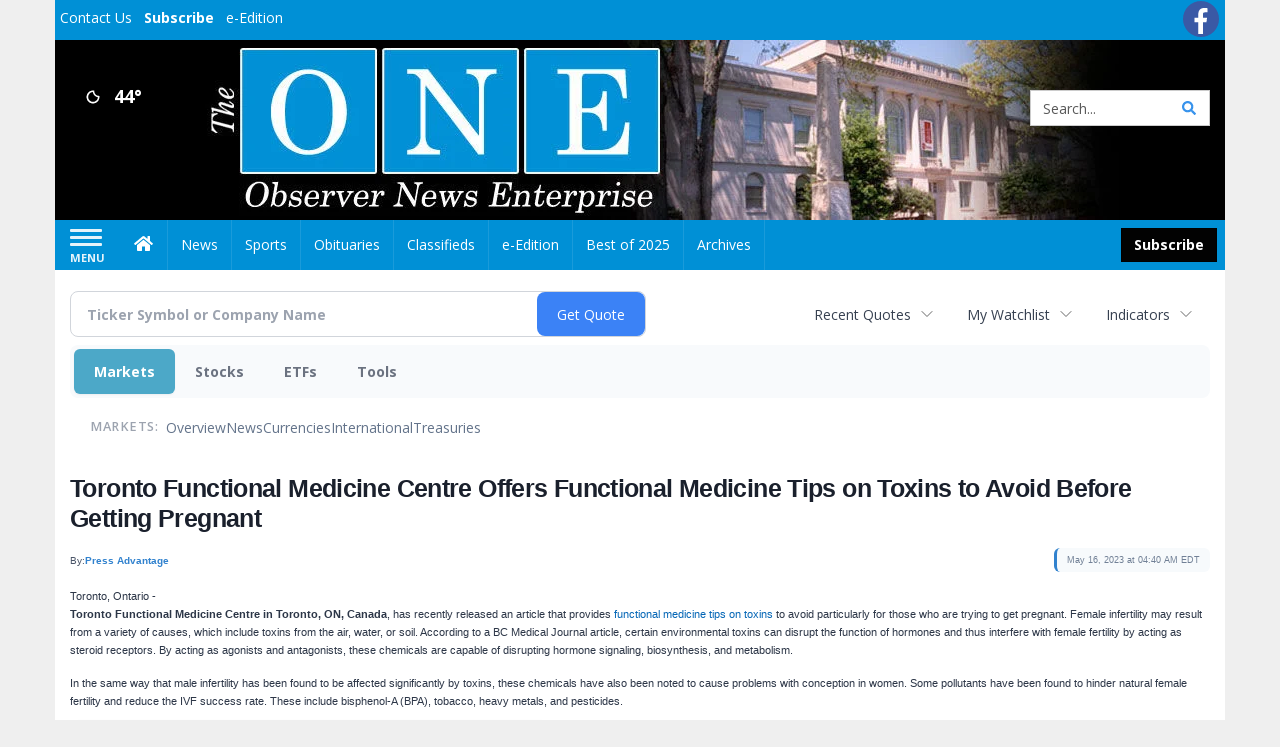

--- FILE ---
content_type: text/html; charset=utf-8
request_url: https://www.google.com/recaptcha/enterprise/anchor?ar=1&k=6LdF3BEhAAAAAEQUmLciJe0QwaHESwQFc2vwCWqh&co=aHR0cHM6Ly9idXNpbmVzcy5vYnNlcnZlcm5ld3NvbmxpbmUuY29tOjQ0Mw..&hl=en&v=9TiwnJFHeuIw_s0wSd3fiKfN&size=invisible&anchor-ms=20000&execute-ms=30000&cb=htlhh28v1o61
body_size: 48189
content:
<!DOCTYPE HTML><html dir="ltr" lang="en"><head><meta http-equiv="Content-Type" content="text/html; charset=UTF-8">
<meta http-equiv="X-UA-Compatible" content="IE=edge">
<title>reCAPTCHA</title>
<style type="text/css">
/* cyrillic-ext */
@font-face {
  font-family: 'Roboto';
  font-style: normal;
  font-weight: 400;
  font-stretch: 100%;
  src: url(//fonts.gstatic.com/s/roboto/v48/KFO7CnqEu92Fr1ME7kSn66aGLdTylUAMa3GUBHMdazTgWw.woff2) format('woff2');
  unicode-range: U+0460-052F, U+1C80-1C8A, U+20B4, U+2DE0-2DFF, U+A640-A69F, U+FE2E-FE2F;
}
/* cyrillic */
@font-face {
  font-family: 'Roboto';
  font-style: normal;
  font-weight: 400;
  font-stretch: 100%;
  src: url(//fonts.gstatic.com/s/roboto/v48/KFO7CnqEu92Fr1ME7kSn66aGLdTylUAMa3iUBHMdazTgWw.woff2) format('woff2');
  unicode-range: U+0301, U+0400-045F, U+0490-0491, U+04B0-04B1, U+2116;
}
/* greek-ext */
@font-face {
  font-family: 'Roboto';
  font-style: normal;
  font-weight: 400;
  font-stretch: 100%;
  src: url(//fonts.gstatic.com/s/roboto/v48/KFO7CnqEu92Fr1ME7kSn66aGLdTylUAMa3CUBHMdazTgWw.woff2) format('woff2');
  unicode-range: U+1F00-1FFF;
}
/* greek */
@font-face {
  font-family: 'Roboto';
  font-style: normal;
  font-weight: 400;
  font-stretch: 100%;
  src: url(//fonts.gstatic.com/s/roboto/v48/KFO7CnqEu92Fr1ME7kSn66aGLdTylUAMa3-UBHMdazTgWw.woff2) format('woff2');
  unicode-range: U+0370-0377, U+037A-037F, U+0384-038A, U+038C, U+038E-03A1, U+03A3-03FF;
}
/* math */
@font-face {
  font-family: 'Roboto';
  font-style: normal;
  font-weight: 400;
  font-stretch: 100%;
  src: url(//fonts.gstatic.com/s/roboto/v48/KFO7CnqEu92Fr1ME7kSn66aGLdTylUAMawCUBHMdazTgWw.woff2) format('woff2');
  unicode-range: U+0302-0303, U+0305, U+0307-0308, U+0310, U+0312, U+0315, U+031A, U+0326-0327, U+032C, U+032F-0330, U+0332-0333, U+0338, U+033A, U+0346, U+034D, U+0391-03A1, U+03A3-03A9, U+03B1-03C9, U+03D1, U+03D5-03D6, U+03F0-03F1, U+03F4-03F5, U+2016-2017, U+2034-2038, U+203C, U+2040, U+2043, U+2047, U+2050, U+2057, U+205F, U+2070-2071, U+2074-208E, U+2090-209C, U+20D0-20DC, U+20E1, U+20E5-20EF, U+2100-2112, U+2114-2115, U+2117-2121, U+2123-214F, U+2190, U+2192, U+2194-21AE, U+21B0-21E5, U+21F1-21F2, U+21F4-2211, U+2213-2214, U+2216-22FF, U+2308-230B, U+2310, U+2319, U+231C-2321, U+2336-237A, U+237C, U+2395, U+239B-23B7, U+23D0, U+23DC-23E1, U+2474-2475, U+25AF, U+25B3, U+25B7, U+25BD, U+25C1, U+25CA, U+25CC, U+25FB, U+266D-266F, U+27C0-27FF, U+2900-2AFF, U+2B0E-2B11, U+2B30-2B4C, U+2BFE, U+3030, U+FF5B, U+FF5D, U+1D400-1D7FF, U+1EE00-1EEFF;
}
/* symbols */
@font-face {
  font-family: 'Roboto';
  font-style: normal;
  font-weight: 400;
  font-stretch: 100%;
  src: url(//fonts.gstatic.com/s/roboto/v48/KFO7CnqEu92Fr1ME7kSn66aGLdTylUAMaxKUBHMdazTgWw.woff2) format('woff2');
  unicode-range: U+0001-000C, U+000E-001F, U+007F-009F, U+20DD-20E0, U+20E2-20E4, U+2150-218F, U+2190, U+2192, U+2194-2199, U+21AF, U+21E6-21F0, U+21F3, U+2218-2219, U+2299, U+22C4-22C6, U+2300-243F, U+2440-244A, U+2460-24FF, U+25A0-27BF, U+2800-28FF, U+2921-2922, U+2981, U+29BF, U+29EB, U+2B00-2BFF, U+4DC0-4DFF, U+FFF9-FFFB, U+10140-1018E, U+10190-1019C, U+101A0, U+101D0-101FD, U+102E0-102FB, U+10E60-10E7E, U+1D2C0-1D2D3, U+1D2E0-1D37F, U+1F000-1F0FF, U+1F100-1F1AD, U+1F1E6-1F1FF, U+1F30D-1F30F, U+1F315, U+1F31C, U+1F31E, U+1F320-1F32C, U+1F336, U+1F378, U+1F37D, U+1F382, U+1F393-1F39F, U+1F3A7-1F3A8, U+1F3AC-1F3AF, U+1F3C2, U+1F3C4-1F3C6, U+1F3CA-1F3CE, U+1F3D4-1F3E0, U+1F3ED, U+1F3F1-1F3F3, U+1F3F5-1F3F7, U+1F408, U+1F415, U+1F41F, U+1F426, U+1F43F, U+1F441-1F442, U+1F444, U+1F446-1F449, U+1F44C-1F44E, U+1F453, U+1F46A, U+1F47D, U+1F4A3, U+1F4B0, U+1F4B3, U+1F4B9, U+1F4BB, U+1F4BF, U+1F4C8-1F4CB, U+1F4D6, U+1F4DA, U+1F4DF, U+1F4E3-1F4E6, U+1F4EA-1F4ED, U+1F4F7, U+1F4F9-1F4FB, U+1F4FD-1F4FE, U+1F503, U+1F507-1F50B, U+1F50D, U+1F512-1F513, U+1F53E-1F54A, U+1F54F-1F5FA, U+1F610, U+1F650-1F67F, U+1F687, U+1F68D, U+1F691, U+1F694, U+1F698, U+1F6AD, U+1F6B2, U+1F6B9-1F6BA, U+1F6BC, U+1F6C6-1F6CF, U+1F6D3-1F6D7, U+1F6E0-1F6EA, U+1F6F0-1F6F3, U+1F6F7-1F6FC, U+1F700-1F7FF, U+1F800-1F80B, U+1F810-1F847, U+1F850-1F859, U+1F860-1F887, U+1F890-1F8AD, U+1F8B0-1F8BB, U+1F8C0-1F8C1, U+1F900-1F90B, U+1F93B, U+1F946, U+1F984, U+1F996, U+1F9E9, U+1FA00-1FA6F, U+1FA70-1FA7C, U+1FA80-1FA89, U+1FA8F-1FAC6, U+1FACE-1FADC, U+1FADF-1FAE9, U+1FAF0-1FAF8, U+1FB00-1FBFF;
}
/* vietnamese */
@font-face {
  font-family: 'Roboto';
  font-style: normal;
  font-weight: 400;
  font-stretch: 100%;
  src: url(//fonts.gstatic.com/s/roboto/v48/KFO7CnqEu92Fr1ME7kSn66aGLdTylUAMa3OUBHMdazTgWw.woff2) format('woff2');
  unicode-range: U+0102-0103, U+0110-0111, U+0128-0129, U+0168-0169, U+01A0-01A1, U+01AF-01B0, U+0300-0301, U+0303-0304, U+0308-0309, U+0323, U+0329, U+1EA0-1EF9, U+20AB;
}
/* latin-ext */
@font-face {
  font-family: 'Roboto';
  font-style: normal;
  font-weight: 400;
  font-stretch: 100%;
  src: url(//fonts.gstatic.com/s/roboto/v48/KFO7CnqEu92Fr1ME7kSn66aGLdTylUAMa3KUBHMdazTgWw.woff2) format('woff2');
  unicode-range: U+0100-02BA, U+02BD-02C5, U+02C7-02CC, U+02CE-02D7, U+02DD-02FF, U+0304, U+0308, U+0329, U+1D00-1DBF, U+1E00-1E9F, U+1EF2-1EFF, U+2020, U+20A0-20AB, U+20AD-20C0, U+2113, U+2C60-2C7F, U+A720-A7FF;
}
/* latin */
@font-face {
  font-family: 'Roboto';
  font-style: normal;
  font-weight: 400;
  font-stretch: 100%;
  src: url(//fonts.gstatic.com/s/roboto/v48/KFO7CnqEu92Fr1ME7kSn66aGLdTylUAMa3yUBHMdazQ.woff2) format('woff2');
  unicode-range: U+0000-00FF, U+0131, U+0152-0153, U+02BB-02BC, U+02C6, U+02DA, U+02DC, U+0304, U+0308, U+0329, U+2000-206F, U+20AC, U+2122, U+2191, U+2193, U+2212, U+2215, U+FEFF, U+FFFD;
}
/* cyrillic-ext */
@font-face {
  font-family: 'Roboto';
  font-style: normal;
  font-weight: 500;
  font-stretch: 100%;
  src: url(//fonts.gstatic.com/s/roboto/v48/KFO7CnqEu92Fr1ME7kSn66aGLdTylUAMa3GUBHMdazTgWw.woff2) format('woff2');
  unicode-range: U+0460-052F, U+1C80-1C8A, U+20B4, U+2DE0-2DFF, U+A640-A69F, U+FE2E-FE2F;
}
/* cyrillic */
@font-face {
  font-family: 'Roboto';
  font-style: normal;
  font-weight: 500;
  font-stretch: 100%;
  src: url(//fonts.gstatic.com/s/roboto/v48/KFO7CnqEu92Fr1ME7kSn66aGLdTylUAMa3iUBHMdazTgWw.woff2) format('woff2');
  unicode-range: U+0301, U+0400-045F, U+0490-0491, U+04B0-04B1, U+2116;
}
/* greek-ext */
@font-face {
  font-family: 'Roboto';
  font-style: normal;
  font-weight: 500;
  font-stretch: 100%;
  src: url(//fonts.gstatic.com/s/roboto/v48/KFO7CnqEu92Fr1ME7kSn66aGLdTylUAMa3CUBHMdazTgWw.woff2) format('woff2');
  unicode-range: U+1F00-1FFF;
}
/* greek */
@font-face {
  font-family: 'Roboto';
  font-style: normal;
  font-weight: 500;
  font-stretch: 100%;
  src: url(//fonts.gstatic.com/s/roboto/v48/KFO7CnqEu92Fr1ME7kSn66aGLdTylUAMa3-UBHMdazTgWw.woff2) format('woff2');
  unicode-range: U+0370-0377, U+037A-037F, U+0384-038A, U+038C, U+038E-03A1, U+03A3-03FF;
}
/* math */
@font-face {
  font-family: 'Roboto';
  font-style: normal;
  font-weight: 500;
  font-stretch: 100%;
  src: url(//fonts.gstatic.com/s/roboto/v48/KFO7CnqEu92Fr1ME7kSn66aGLdTylUAMawCUBHMdazTgWw.woff2) format('woff2');
  unicode-range: U+0302-0303, U+0305, U+0307-0308, U+0310, U+0312, U+0315, U+031A, U+0326-0327, U+032C, U+032F-0330, U+0332-0333, U+0338, U+033A, U+0346, U+034D, U+0391-03A1, U+03A3-03A9, U+03B1-03C9, U+03D1, U+03D5-03D6, U+03F0-03F1, U+03F4-03F5, U+2016-2017, U+2034-2038, U+203C, U+2040, U+2043, U+2047, U+2050, U+2057, U+205F, U+2070-2071, U+2074-208E, U+2090-209C, U+20D0-20DC, U+20E1, U+20E5-20EF, U+2100-2112, U+2114-2115, U+2117-2121, U+2123-214F, U+2190, U+2192, U+2194-21AE, U+21B0-21E5, U+21F1-21F2, U+21F4-2211, U+2213-2214, U+2216-22FF, U+2308-230B, U+2310, U+2319, U+231C-2321, U+2336-237A, U+237C, U+2395, U+239B-23B7, U+23D0, U+23DC-23E1, U+2474-2475, U+25AF, U+25B3, U+25B7, U+25BD, U+25C1, U+25CA, U+25CC, U+25FB, U+266D-266F, U+27C0-27FF, U+2900-2AFF, U+2B0E-2B11, U+2B30-2B4C, U+2BFE, U+3030, U+FF5B, U+FF5D, U+1D400-1D7FF, U+1EE00-1EEFF;
}
/* symbols */
@font-face {
  font-family: 'Roboto';
  font-style: normal;
  font-weight: 500;
  font-stretch: 100%;
  src: url(//fonts.gstatic.com/s/roboto/v48/KFO7CnqEu92Fr1ME7kSn66aGLdTylUAMaxKUBHMdazTgWw.woff2) format('woff2');
  unicode-range: U+0001-000C, U+000E-001F, U+007F-009F, U+20DD-20E0, U+20E2-20E4, U+2150-218F, U+2190, U+2192, U+2194-2199, U+21AF, U+21E6-21F0, U+21F3, U+2218-2219, U+2299, U+22C4-22C6, U+2300-243F, U+2440-244A, U+2460-24FF, U+25A0-27BF, U+2800-28FF, U+2921-2922, U+2981, U+29BF, U+29EB, U+2B00-2BFF, U+4DC0-4DFF, U+FFF9-FFFB, U+10140-1018E, U+10190-1019C, U+101A0, U+101D0-101FD, U+102E0-102FB, U+10E60-10E7E, U+1D2C0-1D2D3, U+1D2E0-1D37F, U+1F000-1F0FF, U+1F100-1F1AD, U+1F1E6-1F1FF, U+1F30D-1F30F, U+1F315, U+1F31C, U+1F31E, U+1F320-1F32C, U+1F336, U+1F378, U+1F37D, U+1F382, U+1F393-1F39F, U+1F3A7-1F3A8, U+1F3AC-1F3AF, U+1F3C2, U+1F3C4-1F3C6, U+1F3CA-1F3CE, U+1F3D4-1F3E0, U+1F3ED, U+1F3F1-1F3F3, U+1F3F5-1F3F7, U+1F408, U+1F415, U+1F41F, U+1F426, U+1F43F, U+1F441-1F442, U+1F444, U+1F446-1F449, U+1F44C-1F44E, U+1F453, U+1F46A, U+1F47D, U+1F4A3, U+1F4B0, U+1F4B3, U+1F4B9, U+1F4BB, U+1F4BF, U+1F4C8-1F4CB, U+1F4D6, U+1F4DA, U+1F4DF, U+1F4E3-1F4E6, U+1F4EA-1F4ED, U+1F4F7, U+1F4F9-1F4FB, U+1F4FD-1F4FE, U+1F503, U+1F507-1F50B, U+1F50D, U+1F512-1F513, U+1F53E-1F54A, U+1F54F-1F5FA, U+1F610, U+1F650-1F67F, U+1F687, U+1F68D, U+1F691, U+1F694, U+1F698, U+1F6AD, U+1F6B2, U+1F6B9-1F6BA, U+1F6BC, U+1F6C6-1F6CF, U+1F6D3-1F6D7, U+1F6E0-1F6EA, U+1F6F0-1F6F3, U+1F6F7-1F6FC, U+1F700-1F7FF, U+1F800-1F80B, U+1F810-1F847, U+1F850-1F859, U+1F860-1F887, U+1F890-1F8AD, U+1F8B0-1F8BB, U+1F8C0-1F8C1, U+1F900-1F90B, U+1F93B, U+1F946, U+1F984, U+1F996, U+1F9E9, U+1FA00-1FA6F, U+1FA70-1FA7C, U+1FA80-1FA89, U+1FA8F-1FAC6, U+1FACE-1FADC, U+1FADF-1FAE9, U+1FAF0-1FAF8, U+1FB00-1FBFF;
}
/* vietnamese */
@font-face {
  font-family: 'Roboto';
  font-style: normal;
  font-weight: 500;
  font-stretch: 100%;
  src: url(//fonts.gstatic.com/s/roboto/v48/KFO7CnqEu92Fr1ME7kSn66aGLdTylUAMa3OUBHMdazTgWw.woff2) format('woff2');
  unicode-range: U+0102-0103, U+0110-0111, U+0128-0129, U+0168-0169, U+01A0-01A1, U+01AF-01B0, U+0300-0301, U+0303-0304, U+0308-0309, U+0323, U+0329, U+1EA0-1EF9, U+20AB;
}
/* latin-ext */
@font-face {
  font-family: 'Roboto';
  font-style: normal;
  font-weight: 500;
  font-stretch: 100%;
  src: url(//fonts.gstatic.com/s/roboto/v48/KFO7CnqEu92Fr1ME7kSn66aGLdTylUAMa3KUBHMdazTgWw.woff2) format('woff2');
  unicode-range: U+0100-02BA, U+02BD-02C5, U+02C7-02CC, U+02CE-02D7, U+02DD-02FF, U+0304, U+0308, U+0329, U+1D00-1DBF, U+1E00-1E9F, U+1EF2-1EFF, U+2020, U+20A0-20AB, U+20AD-20C0, U+2113, U+2C60-2C7F, U+A720-A7FF;
}
/* latin */
@font-face {
  font-family: 'Roboto';
  font-style: normal;
  font-weight: 500;
  font-stretch: 100%;
  src: url(//fonts.gstatic.com/s/roboto/v48/KFO7CnqEu92Fr1ME7kSn66aGLdTylUAMa3yUBHMdazQ.woff2) format('woff2');
  unicode-range: U+0000-00FF, U+0131, U+0152-0153, U+02BB-02BC, U+02C6, U+02DA, U+02DC, U+0304, U+0308, U+0329, U+2000-206F, U+20AC, U+2122, U+2191, U+2193, U+2212, U+2215, U+FEFF, U+FFFD;
}
/* cyrillic-ext */
@font-face {
  font-family: 'Roboto';
  font-style: normal;
  font-weight: 900;
  font-stretch: 100%;
  src: url(//fonts.gstatic.com/s/roboto/v48/KFO7CnqEu92Fr1ME7kSn66aGLdTylUAMa3GUBHMdazTgWw.woff2) format('woff2');
  unicode-range: U+0460-052F, U+1C80-1C8A, U+20B4, U+2DE0-2DFF, U+A640-A69F, U+FE2E-FE2F;
}
/* cyrillic */
@font-face {
  font-family: 'Roboto';
  font-style: normal;
  font-weight: 900;
  font-stretch: 100%;
  src: url(//fonts.gstatic.com/s/roboto/v48/KFO7CnqEu92Fr1ME7kSn66aGLdTylUAMa3iUBHMdazTgWw.woff2) format('woff2');
  unicode-range: U+0301, U+0400-045F, U+0490-0491, U+04B0-04B1, U+2116;
}
/* greek-ext */
@font-face {
  font-family: 'Roboto';
  font-style: normal;
  font-weight: 900;
  font-stretch: 100%;
  src: url(//fonts.gstatic.com/s/roboto/v48/KFO7CnqEu92Fr1ME7kSn66aGLdTylUAMa3CUBHMdazTgWw.woff2) format('woff2');
  unicode-range: U+1F00-1FFF;
}
/* greek */
@font-face {
  font-family: 'Roboto';
  font-style: normal;
  font-weight: 900;
  font-stretch: 100%;
  src: url(//fonts.gstatic.com/s/roboto/v48/KFO7CnqEu92Fr1ME7kSn66aGLdTylUAMa3-UBHMdazTgWw.woff2) format('woff2');
  unicode-range: U+0370-0377, U+037A-037F, U+0384-038A, U+038C, U+038E-03A1, U+03A3-03FF;
}
/* math */
@font-face {
  font-family: 'Roboto';
  font-style: normal;
  font-weight: 900;
  font-stretch: 100%;
  src: url(//fonts.gstatic.com/s/roboto/v48/KFO7CnqEu92Fr1ME7kSn66aGLdTylUAMawCUBHMdazTgWw.woff2) format('woff2');
  unicode-range: U+0302-0303, U+0305, U+0307-0308, U+0310, U+0312, U+0315, U+031A, U+0326-0327, U+032C, U+032F-0330, U+0332-0333, U+0338, U+033A, U+0346, U+034D, U+0391-03A1, U+03A3-03A9, U+03B1-03C9, U+03D1, U+03D5-03D6, U+03F0-03F1, U+03F4-03F5, U+2016-2017, U+2034-2038, U+203C, U+2040, U+2043, U+2047, U+2050, U+2057, U+205F, U+2070-2071, U+2074-208E, U+2090-209C, U+20D0-20DC, U+20E1, U+20E5-20EF, U+2100-2112, U+2114-2115, U+2117-2121, U+2123-214F, U+2190, U+2192, U+2194-21AE, U+21B0-21E5, U+21F1-21F2, U+21F4-2211, U+2213-2214, U+2216-22FF, U+2308-230B, U+2310, U+2319, U+231C-2321, U+2336-237A, U+237C, U+2395, U+239B-23B7, U+23D0, U+23DC-23E1, U+2474-2475, U+25AF, U+25B3, U+25B7, U+25BD, U+25C1, U+25CA, U+25CC, U+25FB, U+266D-266F, U+27C0-27FF, U+2900-2AFF, U+2B0E-2B11, U+2B30-2B4C, U+2BFE, U+3030, U+FF5B, U+FF5D, U+1D400-1D7FF, U+1EE00-1EEFF;
}
/* symbols */
@font-face {
  font-family: 'Roboto';
  font-style: normal;
  font-weight: 900;
  font-stretch: 100%;
  src: url(//fonts.gstatic.com/s/roboto/v48/KFO7CnqEu92Fr1ME7kSn66aGLdTylUAMaxKUBHMdazTgWw.woff2) format('woff2');
  unicode-range: U+0001-000C, U+000E-001F, U+007F-009F, U+20DD-20E0, U+20E2-20E4, U+2150-218F, U+2190, U+2192, U+2194-2199, U+21AF, U+21E6-21F0, U+21F3, U+2218-2219, U+2299, U+22C4-22C6, U+2300-243F, U+2440-244A, U+2460-24FF, U+25A0-27BF, U+2800-28FF, U+2921-2922, U+2981, U+29BF, U+29EB, U+2B00-2BFF, U+4DC0-4DFF, U+FFF9-FFFB, U+10140-1018E, U+10190-1019C, U+101A0, U+101D0-101FD, U+102E0-102FB, U+10E60-10E7E, U+1D2C0-1D2D3, U+1D2E0-1D37F, U+1F000-1F0FF, U+1F100-1F1AD, U+1F1E6-1F1FF, U+1F30D-1F30F, U+1F315, U+1F31C, U+1F31E, U+1F320-1F32C, U+1F336, U+1F378, U+1F37D, U+1F382, U+1F393-1F39F, U+1F3A7-1F3A8, U+1F3AC-1F3AF, U+1F3C2, U+1F3C4-1F3C6, U+1F3CA-1F3CE, U+1F3D4-1F3E0, U+1F3ED, U+1F3F1-1F3F3, U+1F3F5-1F3F7, U+1F408, U+1F415, U+1F41F, U+1F426, U+1F43F, U+1F441-1F442, U+1F444, U+1F446-1F449, U+1F44C-1F44E, U+1F453, U+1F46A, U+1F47D, U+1F4A3, U+1F4B0, U+1F4B3, U+1F4B9, U+1F4BB, U+1F4BF, U+1F4C8-1F4CB, U+1F4D6, U+1F4DA, U+1F4DF, U+1F4E3-1F4E6, U+1F4EA-1F4ED, U+1F4F7, U+1F4F9-1F4FB, U+1F4FD-1F4FE, U+1F503, U+1F507-1F50B, U+1F50D, U+1F512-1F513, U+1F53E-1F54A, U+1F54F-1F5FA, U+1F610, U+1F650-1F67F, U+1F687, U+1F68D, U+1F691, U+1F694, U+1F698, U+1F6AD, U+1F6B2, U+1F6B9-1F6BA, U+1F6BC, U+1F6C6-1F6CF, U+1F6D3-1F6D7, U+1F6E0-1F6EA, U+1F6F0-1F6F3, U+1F6F7-1F6FC, U+1F700-1F7FF, U+1F800-1F80B, U+1F810-1F847, U+1F850-1F859, U+1F860-1F887, U+1F890-1F8AD, U+1F8B0-1F8BB, U+1F8C0-1F8C1, U+1F900-1F90B, U+1F93B, U+1F946, U+1F984, U+1F996, U+1F9E9, U+1FA00-1FA6F, U+1FA70-1FA7C, U+1FA80-1FA89, U+1FA8F-1FAC6, U+1FACE-1FADC, U+1FADF-1FAE9, U+1FAF0-1FAF8, U+1FB00-1FBFF;
}
/* vietnamese */
@font-face {
  font-family: 'Roboto';
  font-style: normal;
  font-weight: 900;
  font-stretch: 100%;
  src: url(//fonts.gstatic.com/s/roboto/v48/KFO7CnqEu92Fr1ME7kSn66aGLdTylUAMa3OUBHMdazTgWw.woff2) format('woff2');
  unicode-range: U+0102-0103, U+0110-0111, U+0128-0129, U+0168-0169, U+01A0-01A1, U+01AF-01B0, U+0300-0301, U+0303-0304, U+0308-0309, U+0323, U+0329, U+1EA0-1EF9, U+20AB;
}
/* latin-ext */
@font-face {
  font-family: 'Roboto';
  font-style: normal;
  font-weight: 900;
  font-stretch: 100%;
  src: url(//fonts.gstatic.com/s/roboto/v48/KFO7CnqEu92Fr1ME7kSn66aGLdTylUAMa3KUBHMdazTgWw.woff2) format('woff2');
  unicode-range: U+0100-02BA, U+02BD-02C5, U+02C7-02CC, U+02CE-02D7, U+02DD-02FF, U+0304, U+0308, U+0329, U+1D00-1DBF, U+1E00-1E9F, U+1EF2-1EFF, U+2020, U+20A0-20AB, U+20AD-20C0, U+2113, U+2C60-2C7F, U+A720-A7FF;
}
/* latin */
@font-face {
  font-family: 'Roboto';
  font-style: normal;
  font-weight: 900;
  font-stretch: 100%;
  src: url(//fonts.gstatic.com/s/roboto/v48/KFO7CnqEu92Fr1ME7kSn66aGLdTylUAMa3yUBHMdazQ.woff2) format('woff2');
  unicode-range: U+0000-00FF, U+0131, U+0152-0153, U+02BB-02BC, U+02C6, U+02DA, U+02DC, U+0304, U+0308, U+0329, U+2000-206F, U+20AC, U+2122, U+2191, U+2193, U+2212, U+2215, U+FEFF, U+FFFD;
}

</style>
<link rel="stylesheet" type="text/css" href="https://www.gstatic.com/recaptcha/releases/9TiwnJFHeuIw_s0wSd3fiKfN/styles__ltr.css">
<script nonce="UKpC7OaJXctdwDnLW5KziA" type="text/javascript">window['__recaptcha_api'] = 'https://www.google.com/recaptcha/enterprise/';</script>
<script type="text/javascript" src="https://www.gstatic.com/recaptcha/releases/9TiwnJFHeuIw_s0wSd3fiKfN/recaptcha__en.js" nonce="UKpC7OaJXctdwDnLW5KziA">
      
    </script></head>
<body><div id="rc-anchor-alert" class="rc-anchor-alert"></div>
<input type="hidden" id="recaptcha-token" value="[base64]">
<script type="text/javascript" nonce="UKpC7OaJXctdwDnLW5KziA">
      recaptcha.anchor.Main.init("[\x22ainput\x22,[\x22bgdata\x22,\x22\x22,\[base64]/[base64]/[base64]/[base64]/cjw8ejpyPj4+eil9Y2F0Y2gobCl7dGhyb3cgbDt9fSxIPWZ1bmN0aW9uKHcsdCx6KXtpZih3PT0xOTR8fHc9PTIwOCl0LnZbd10/dC52W3ddLmNvbmNhdCh6KTp0LnZbd109b2Yoeix0KTtlbHNle2lmKHQuYkImJnchPTMxNylyZXR1cm47dz09NjZ8fHc9PTEyMnx8dz09NDcwfHx3PT00NHx8dz09NDE2fHx3PT0zOTd8fHc9PTQyMXx8dz09Njh8fHc9PTcwfHx3PT0xODQ/[base64]/[base64]/[base64]/bmV3IGRbVl0oSlswXSk6cD09Mj9uZXcgZFtWXShKWzBdLEpbMV0pOnA9PTM/bmV3IGRbVl0oSlswXSxKWzFdLEpbMl0pOnA9PTQ/[base64]/[base64]/[base64]/[base64]\x22,\[base64]\\u003d\\u003d\x22,\[base64]/JXzCsMOIPU3DksO+w7HDtMOBHTI+wqnDlQDDp8KYw65pw7g0FsKfHMKqcMK6AhPDgk3Cj8O0JE5Sw7lpwqtEwqHDulsCWlc/OsOPw7FNWxXCncKQecKoB8Kfw657w7PDvAnClFnChRTDnsKVLcK5B2prEBhadcKSLMOgEcOdKXQRw7XCgm/DqcOwXMKVwpnCgMOHwqpse8KYwp3CsyrCusKRwq3CiTFrwptmw5zCvsKxw4zClH3DmyEmwqvCrcKKw4wcwpXDiRkOwrDCsnJZNsOUCMO3w4dkw7d2w57CucOUAAlWw4hPw73CgWDDgFvDp3XDg2wSw5diYsKmZX/DjD4MZXIvfcKUwpLCkBB1w4/DkcOlw4zDhGZZJVULw5jDskjDpnE/[base64]/DrTzCuMKLTyw5XMK1w6xZIC/[base64]/Cq28RXsKdRTMmw7fCsRxGd8O4wqbChXHDozwcwpd0wr0zBmXCtkDDr0/DvgfDpHbDkTHCj8OgwpIdw6NOw4bCgm5Ewr1XwoLCpGHCq8Ksw7rDhsOhQ8Oywr1tOR9uwrrCosOyw4E5w6/CmMKPERrDoBDDo0DClsOlZ8Oyw7J1w7hmwpRtw40iw5ULw7bDisK8bcO0wq3DksKkR8K5WcK7P8KkC8Onw4DCrkgKw64Lwp0+wo/[base64]/Cjgcewrcfwqdiw4DCkwdbQ8K7w5nDkMOvR1MpfMKiw51Bw7LCv3ABwrzDvcOAwp7CuMKrwpjDtcKMSsKTwpRzwq4Vwr1yw5jCiA05w6HCiT/DtmDDkCwIMMOewpwSw7AlN8OuwrTDoMKVfTvCiSAtQh/DrcOfBsKSwqDDuzfCpVgWW8KPw7t5w4BWKRARw6TDv8KDV8OoZMKHwrRfwo/Di0rDoMKZDhjDlxnCrMOVw5t0NxHCgG9SwoJSw7MPCh/DqsOww6I8HFTCjsO8awbCgB9LwqLCk2HCoU7CoEguwrDDikjCvz1sU1Yuw5zDjwTCpsKZKj50SsKWGHbDtsK8w6DDlh3DnsKKGXoMw6RAwpYISyDClHLDtsObw494w67CkjvCgw09wp/CgFpDGjsNwq4lw4nDtsOBwrUMw4VoMcOLMFEIJxZGMyrCrsKnwqpMwoRkw5nChcOZKsKcLMKJKlbDuGTCrMO+PBhgHz9Ww6ZTRmvDjMKrAMKqwoPCtgnCmMKNwofCksK9wp7DsH3Ct8K6XA/[base64]/[base64]/B8O+w7FOA8KqGcOPw5nCskHCt8O7w4kRQsOoFi8OJ8K2w4LDosORwonCrVVvwrlVwo/CjjszCAsiw4/[base64]/CvUoBw65Pw6/DogzCgRsyw5jDhDpsEi0tf0TDqBokDMOBa1vCoMK/[base64]/[base64]/[base64]/DjcOZVcKOw4wmIMOxwok6wobChcK2fUhHwqkNw55jwr8Vw5XDjsKeSsK+wpF9eyzDpG0DwpAkfRs0wpIuw77Ct8OkwobDiMKSw4QjwpAZOA/DoMK0wqXDnU7CuMOFQMKiw6XCu8Kpd8KzUMOZDwjDs8K5FkTDlcKkT8OTaHbDtMOKR8KbwotOX8KCwqTCsFF+w6ojYARBwpXDhEzCjsOPwpXCnMOSGictw5LDrsOpwq/CgUDCvDN6wrVgSsOmMcOvworClMKmwrHCql7CnMOCbMKhOsKywr/Cg256UBsoQ8KTLcKfB8KXw7rCmcOxw4hdw4Viw4XDiiwdwp/CnWXDqnrCgnPCgWQlw57Dg8KvJ8K8wqFDdCEJwrDCpMOYK3fCs29nwo0xwq1dKMKAPm4gScKSFmfDiF5dwpcIwqvDiMO6asKzFMORwolVw6/CgsKVZcKEUsKfCcKJbVw4wrbDu8KHD0HClRjCv8K6UURHWBMCHy/Ck8OkNMOrw4RIHcKbwpobETjCv37DsCvCjSTCgMOJXBHCoMObHsKFwr4rRMKuAk3CtsKLBRg4QcKBIC9vw4xeWcKYTyDDs8Ouwo7DhxNaVMKzVhYxwooIw7XClsO+LsKmGsO3w4Zbwo/DrMKlwrjDnlUZOMOQwoYbwrvDpnUww4DDj3jDrsOYwohhw43ChlXDlzY8w6hsRcOww7bDi3zDusKcwpjDj8OCw40rA8OtwqMfN8OjW8KIQ8KXw6fDn3ZmwqtwWlglJU0Vah/[base64]/ZWzCqCZwwqLCkcKRfRjCpcK6RMOAw7HDnyw9EMOowr/CnzpkK8Oyw6Eew6xkw5nDnU7DhxcyD8O9w4U/wqoWw4wtJMODWDbDksOuwoFMSMKRR8ORGmPCqMOHJxMdwr0aw7vCtMKOBBzCuMOheMOARMKJYsOTVMKTOsOvwrvClxd/wrZ6KcOcLcOiw6l9w50Pd8OxdcO9S8OPEcKow5kLG3jCjkXDucOJwrfDisOIPsKCw7PDgMOQw7V5OcOmHMOhw6UIwoJdw7Rlwql4wrXDjMO5woHDklpfesKUOsKtw6FywpfCqsKQw4IBRglDw7/DnmpYLyDDn0kqDMK+w44fwo3Cqz8owoPDugHCisOZwozDkMKUw6DClMOsw5dSTsKIfBLCuMOuC8KSQsKBwrknwpTDkHZ8wonDgW9Vw6TDinNkJDDDjm/Cg8KLwr/Cr8OXw7pZNAEMw63DpsKfecKXw5JIwoXDrcO2w6HDl8OwPsOSw7jDjV4Sw5kbWB4/[base64]/DmCbCjk7CnxPDjhLDu3fCs8Ktw75twpF2w7l+exTCvcOMwoDDvsK3w6TCpFnDpsKdw7xLKCkzwqsWw4YcTw7DlsKFw7wQw4klKzTCtsO4Q8OiSwEXwqpYakXCsMKww5jDq8ONTijDginCvMKvSsK9DMOyw5TCiMKlXh9ywrTCjsKtIsKlRDvDr3LClcORw4IvNU/DmwTCrcOQw5nDnEh9N8Omw6s5w4oawrkmYittIyEZw5nCqUcKEMKQw7BDwplVwpfCuMKFw4zDtHA/w41Vwpo8dBZ0wr9UwpQzworDkzwZw5XCtcOAw5BeasOjdMO9w5M1wprCkRTCtsOWw6TDhMKswrUFUcOdw6YBLMOBwqjDmMOUwqtDccKNwrZywq3DqwzCqsKDw6ARGsKoJVVlwprCpcKWA8KgRV5ofcO1w7NEf8OiTMKKw6kBHw0TJ8OZEcKPw5RbKcOvccOHw5RPwp/DuCvDs8OJw7DClXjDusOFH1rCvMKSNMKwBsOTw5PDhQhUG8K3wrzDucObD8OgwoMUw4HCmzh/w58/[base64]/w5NLRMO7wrnCvCDCpMKZd0t5wp0fw7fCv0bDrzrClxEFwqFoGxHDs8KnwqTCt8KbC8Ocw6XCozjDuBRLTzzDuxs0Y2tUwr/CpcKHCMKmw7Ffw6zDnWPDt8OGFEvDqMOOw5XCgBswwolvw7DCuk/DicOnwpQrwpodMwbDvwnClMKow6s/w6rCr8KEwqLCrsKzCR5kwr3DhhppBWnCvcKqFMO7PMK0wrJXWsOlKsK4wokxHFBRHTF+wqfDil3DonxGL8O/aSvDpcOMJ2rDtcK/[base64]/DiF/[base64]/F8OxSsKca3wqw6MDwrfDpsOewpVLFMKLwrJjfMKSwoo5w6E2DAk0w5HCiMK9wpPCucK7cMOsw7IUwojDv8Orw6lvwptFwqfDq1I2YhnDj8KcacKmw4dbFsOwT8KpTjvDh8OMEUAnw4HCvMO0f8K/NkbDnVXCh8KWU8K1MsOLXMKowrpUw6/Ci2Fjw6M1eMOVw4bDmMOYe1Unw6zCg8K4L8KIKB0cwqdzXMO4wrtKDMKWNMKcwp4Sw5XCqXo9OMK2NMKGCUbDiMOaXMOXw6XDszMRMy5pDFx3AwM0w6/DtCZ5S8Okw4vDlMKXwpfDocOYIcOAwrzDqMOKw7DDoAp8VcOqcRrDocOAw40Sw4zDh8O2esKoQgDDgS3CqXMpw4XCtcKFw4ZnHkMdPsOvGFHCscO8woDDnlRZZMOUbCLDkn9rw6nCgcKWTSjDvjR9w6LCkkHCsC9LL2HCuRRpNzoIP8Ksw4/DmyvDu8KJVGgowpJgwpbClxobOMKlEAXCvgUew7TClEccHMOTw5fDj31oYDPDqMKvdDpUISnCoExowottw541elNmw6EkLMOddcO/OSQHOFtIw7zDp8KNT07DhH4ZSg/ConlReMKhCcKSwpBqWAZAw6Urw7rCrgrCg8KSwrdxTmLDhcKCUXbChAIgw5BAEzlKPiVEwrbDnsOaw6bCt8K1w6TDigXDgFJVRMODwpxwbsK0PlzCt1N9wp/DqcKgwovDhMO+w7HDjzXDiCzDtsOIwrsiwqzCgcKpWWRWXcKhw4HDkGvDkDnCmhbCgMK3PU9DG1kYGE1YwqEUw4dRwr/Dn8K7wodPw77Dj17CkXHDsWsUFcKTTzsKXsKQT8KWwr3DucOcXWVbw5/[base64]/ayRcb1fCsFUuIsOZecKGSXMmUzVKwrVpwoXCg8KXSwMbNsKzwpHDgMODCMO6wqjDg8KUHFvDiUNfw7kJAwwyw7h3w7DDg8K/FcKyCQR0TsOGwoNHfEFQBmrDqcKcwpIJw6jDhlvDh08LLkpQwr4bwovDksOhwq8LwqfCiRHChsOFIMOJw7TDtsOKA0nDny3Cv8OZwqIufC8Cw4IgwpByw6HClnTDnzw1H8OyXAxzwpfCqh/CmcO3K8KrEMOVCsK9w4nCo8OOw6ZtCQssw5XDkMOtwrTDiMK9w61zZMKcacKCw7dewpvCgkzClcK7wpzCiAXDk0ImPAnDqMKaw5MMw4nDpnvCjMOWWcKsG8KjwrnDqMOiw4FwwqHCjzTCqsKTw4/CiyrCscOqKMOuNMOHaQrChMKfasO2FkxSwrBQw7zCg0rDucOFwrdXwooIQC1Nw6HDpMOWw6rDk8O5wr/Dj8KFw7UgwrdFI8OQEMOsw7XCrsKbw4LDi8KGwqsMw6bDnwd0fisJe8Ozw58dwpHCs3jCvF7CuMOUw4vCtUnCl8KYwqsLw5/DhlzCtyUVw58OBcKDYsOGd0XDhMO9wr88FsKjaTsIaMKjwrhkw7/CvXrDg8K/[base64]/Cullpwr15My7DvSJKwpzDogXCqVEceVxuw5/CoV1UfcO3wrImwr/DiwBcw4jCqwB6asOmUcK7AMO0W8ORR2jDlAN5w47CoWPDigRrZcKtwogQwprDkMOBasOJBH7DgsObbcOwDsKFw7XDtMKMJxFzU8O8w4PCoU7CtVckwqcbTMKRwrjCscORNQwlTcOzw7rDkikKQcKNwrrDulbDvsK/wo1MZidbw6PDjEzCt8ORw5wZwovCv8KWwpLDjkp6Wm/CusKzd8KKwoTChsO8wr9yw7LCtcKoPC/[base64]/FsOnZnfDrwEzw5PCsWNXwqRxPFbCsSzCnWzDusKdeMOCVcO9UMOgSzteAC0MwrRiT8Ksw6XColwfw5QZw6/DkcKTasKTw5NZw67Dm03CmTpDBgDDknvCih4xw6tOw7lRVkvCpMO4w7DCoMK3w5QTw5jCpMOTw6howrQeCcOQMsOkC8KNTMO+w7/CgMOvw5TDlcK5PEB5BCl7wrDDgsK3F1jCoRF/LcO2E8Kkw4/[base64]/[base64]/CrcOiasOqbHPCtMKBT2BtNsOFw71MHibDl3tjDcK4w5zCucOiZMONwrnComXDosOcw50NwoXDiSHDkMO7w6hcwqoBwq3DrsKfOMOXw61TwqnDulDDjwBIw4rDhR/[base64]/[base64]/CtgbDp8OWwq7CtjI1OEDCiCM9w4zCrMOBUEJVCVbDsRQPbMKAwpTCh1zCoQHCgcOmwobDtyvCtFnCscOAwrvDksK8Y8OGwqNQD2UTXWzCjm/Cu2lbw5bDpMOMQA02CsO6wpHCk2vCiQNhwpnDnmtnUMKdGFbChyXCi8KfLsO9FDnDnsOBRsKcJsO6w7PDpDtrIgPDvWgKwqF5wqfDiMKLRcKNIcKTMcKPw5fDlMOcwp9Vw6wRw5HDkm/Ckh4MdlJFwpoSw5zCjjtSeFkdWglfwq0oV3pMDMOGwobCoiHCiTcuF8Onw519w5gEwr/CusOSwosPbjfCt8KQI33DjmMNwocNwqXCv8KZIMKpw4pEw7nDs3pdEcKiw4HDmWTDgzjDnMKcw5lvwrlvIW9vwovDkcKWw4XDsgJYw5/DicK/woliA3RVwoDDsgPCpSJuw67DtQLDkj9Uw4nDgBvCsUolw77CjDHDtsOJKMOCeMK5wpjDrR/Co8OeJ8OOCndBwqvCr3HCg8K1wpfDm8KAYMOWw5HDoHVCBMKdw5rCp8KfeMO/w4HCgMOHN8K1wrEjw5x6SQkXUcO3J8Kxw59fwoM/wpJCRHELCHvDngTDncKVw5cpw7Erw53DliB6MivCiF8uDMObG0N2dMO5IMKswoXCucO2wr/DuXYsVMOxwqPDt8OxRRHCvyQiw57DusOwM8KSPGYVw7fDlAdtcQQGw5ovwrZEEsOaEMKiOiXDi8OGXEfDicOLLl7DmMKOOnpKMBsnUMK1wrInP3Z6wopRBy7CsAskDjdXcVoSeR3Dn8OWwrzCj8OKc8O5HWLCiD/DisKHUcKjw4vDiBsuFyIMw63DhcOMVEjDgcKXwoFSFcOuw6cbwpTChwzCj8OuShpJKQImR8OTbGANwpfCqxvDsWrCpEjCqMK+w6fDuGoSfUUHw6TDqn9/[base64]/w5lmw6nCksOEYmYWXcK7Q1rCoVfDscKFem1QDE/CmsKrPhdyciMHw7Yxw7/DixXDrMObCsOQdVfDicOrHgXDssObLjQyw5HCv3LDqMOtw7PDnsKKwq4yw67CjcO3QQDDk3TDjnodw4U0w4PCvAkVwpTCnybClAMbw5fDuj8HHcO4w7zCqHnDuxJDwpwhw7rCucKYwoUaNlNOfMOrOMO6dcOKwrVUwr7CiMKfw7hHPAEBOcKpKDA/JlI6wr7DrxbCu2RSMjllw5XDmgEEw7bCnXIdw73DniPDqcOREMK/H3IswqzClMKNwr3DjsO8wrzDu8OvwpnDrcOfwqTDhm7DpkEWw4BAwr/[base64]/DqMKQw57Dv8KrNzvCly7DtMOywrkfwoLDtMO8w71gw4FrUEXDvm/CqnXCh8OXNMKpw7QIMzbDosKawr9XfEjDlcKgw73Cg3nChcOYwoXDp8O7XTlzeMKEVAXCp8OIw68HHcK0w5Jrwoohw6LCksOhKGvCuMKzZwQzS8Opw4R2ZlNFN3/[base64]/CpVHDlxckw4EWw7zCkcO/[base64]/XCrClsOnwrscQEpsw4E1woLCkMKzGMKkGDMeeH3CkMOAFsKmScOTayo2RFXCtsK9bcOZwoDDmyzDlGREVHXDsDQ2YnI7w7nDkj/DuBzDgFXCmMOMwq3Dj8OmOsKhP8KtwqpHHFR+d8OFw4rCj8KTE8KgMX8ndcOVw7caw6vDhl0dwpnCrsO1w6c3wrVewoTClQbCnh/CpHjCtsOiUMKyVklIwovDuiXDkBsACVzCoDvDtsOqwqDDlsKAcWh9w5/[base64]/DkcOow67Cqn/CrsOkw7YYDy/Dh8OsdwltVcKEw4cgw4AQGk5qw5UWwoRkdRzDplQ1EsKRF8O1aMODwq88w5JIwrvDsXl6bDnDtVUzw750FyZ/bcKxw4rDjXQcWmnDv0nCvcOSIsOIw5/DmMO5fw8hFi16NQ3DrE3CmVrDoyUPw4gew6IowrMZckI9B8KfSB12w4RwDgrDkMKGVkrDs8OLFcOoesKDw4/CosKaw7Bnw5JJwrtpbcOwfcOmw4bDiMO/[base64]/CmsOkScKqLQNGw4XCrgTDqkvDv8KEw7vDiMKVIGFXDMOHw4xGSWZUwoTCuDswY8K6w5rCvMKwPXTDq3ZBQgfCgCrCocK4wpLCn1/CisKnw4vCjm/CkhbDvUY3Y8KuSXgcIx7Dri1YWUguwo3CocO0Ln9GZRnCl8KbwooxJnEuYg3DqcOZwqXDrMO0w4HDqg3CpsOvw6rClVNIwr7DtMOMwqDCgsKUenzDgMKYwqBvw4Q3wpvDlsOZw4xxwq1UCR9KNsOoAWvDgh7CgMOPccK5LsK9w7LDpMK/cMOVw4kfNsOoFB/CqC0pwpE8XsObAcKxV04xw54mAMK0OWjDhsKnLTTDucO8P8O3bDHDn09PQHnChBrCuSV3LsO2I2VQw7XDqiHCocONwq8Ew5tDwoHDm8OUw5kCV1bDucKJwojDgm7DrMKHeMKBw7jDu2/CvmPDtcOGw7vDsghMMMKAAB3CoErDksOawofCjT4iKm/DkV/Cr8OUIsKxwr/Djx7CiCnCkCRgw7jCjcKebHHCrTsyRQPDpsK7C8O2U3vCvjfDiMK9AMKlAMORw4HDtlgow4/Di8KWECwiw53DvQ/Cp3hRwq1CwonDuGEvMgPCqD3CoQM3M1HDlQ/Ck1rCtyvDuDoLGCN0LlzDsjgFEjsBw71IbcOUUUpDYx3DtFlBw6R9ZcOSTcOnQXB8RMOAwr7Cij1dasKrD8Odc8OIwro/w6NjwqvCoFIowrFdwqHDhD3CisOKAFzCqyMbwofCh8KAw7oYw5Fjw4Y5CMOgwroYw67DlWzCiEkTeUJEwqjCisO5Q8O0bMOAF8ONw7jCsi/CnUzCncKPXlgNQn/Dv1I2GMKhBAJgJsKFL8KAQWciHCEqUMKDw7gKw51UwrrDmcK+FMOZwp0Cw6rDq0o/w5EbX8KgwoIVfiUZw4AMR8OKw5NxGcKLwpXDn8OKw5EBwox2wqdMRSI0OMOXw68SGMKdwoPDj8Kew7cbCsKvBj0nwqYRZ8Ogw53Dgi0PwpHDikQjwrgCwpTDlMOlwqLCosKCw7TDm1pEw5zCqxoFNiTDnsKAwoAiHmFHCXXCrSfCo2BZwq9+wp7Du2cgwobCiw/Dtj/[base64]/CmkjCn1QndW09woZKw4HDp0hFw7rChcO+woXCtsOxwpsNw60vMMK8woxVJ3UHw4NRFcOAwqZkw68+BVMLw4YkTQvCo8OtAANLwq7DujbCocKswpfCrcOswqjDgcKdN8K/d8KvwqYdGBFhBALCjcKEEcOsT8KxccKTwrHDnxzCuSbDinBPbElqAcK3WiDCpgzDnFnDhsObKcO/dMOzwrwJY23DusOcw6DDg8KAQcKXwqBJw67Dv3vCuR52MGo6wpTDqMObw6/CrsOYwqoQw7VFP8KzKH/CkMK0w4Q0wojCtkrCiAU6w4XCmCFeaMKSwq/[base64]/w4UmZCPCvBAqw7BawpfDtHd5bsKFWFfDl8OKwrV9TFJ2b8OKw40uw5XCmMKIwpsHw4TCmiJxw5InPsObBcKvwrBCwrTCgMKywrjCrTVZDRXCu3UoN8KRwqnDjWB+dMOMCcOvw7/CiT4FLhXDrsOmMSTCnWMsN8OawpbDtcKCYhLCvk3CgcO/[base64]/Dh8KVwoUdAcKxOcK/wpthw60hVsOxwohtw7wTAgjCqDUZwqZ5VxrChBZ+OBvCix3CuU8Fwq1aw43DkWV4XsOReMK+F13CnsOswrPCpW5XwpfDssOyLsOiIMKte1USwpbDusKlH8KPw6krwrwQwrzDsTXCm08jR2kzSMOIwqBIbMKew7bDlMKUw7IxSi5QwoTDuBzCq8OmQ1k4XUzCtD/DsAAiUW93w7/Dv3BtfsKQaMK2JRfCp8OOw7LDrTXDjsOZSGbDlcK7wr9Gw48JfRVrWA/DmMOyEMOAVUJKVMOTw7ZJwpzDlhzDnFQXwpfDpcOXBMOQTGHDgnQvw6kHwrrCn8KHDQDDuidxJcKCwrXDlsOaHsOow4fCgQrDqwIyDMKMMjouRsKMUcOnwolBw6lwwq7CpsK2wqHCkWYowp/CuVY/F8K6woIaUMK6O3lwWMOiw73ClMOPw5fCpSbDg8K7wobDuH3DqlLDtEHDrcKfCnDDiAjCuQ7DtjtBwr1lwoFzw6DCjD0aw7jChntIwqvDghXCkHrCpjHDksKnw68Iw4zDrcKPFTLCoULDnx9fH3bDvMO/wqXCv8O5O8K1w7Y/[base64]/CvcOFDsOrwqLCg8OiVX06wrgnwrzDhMOaFMOGwqV/wpDDtsKPwrk5QF7ClsOXfsO8D8OoS2JTw6MrdW4Lwq/DmcK5w7t8RsK8IMOSAcKDwoXDlEfCvz17w4XDlMOyw57DvyPCmHYhw5Y1TmfDtHFeacKbw5Bkw6bDmsKgawgBHcKUC8OtwrbDp8K/w47CtMOtKiPDvcOERMKJw4rDuxLCo8KKLEpSwqEjwrzDuMO8w6sEJcKJRF/DosK6w4zCjHvDjMOLd8OMwoxEJwAfFABvPhxywpDDrcKfVHxpw6bDrhACwp1uTcK0w5XCgMKEw43CtUYdITcPbAFnFWhzw5bDnyISWcKKw50Dw4nDpRFlbsOfDcKJc8Kawq7CksO/Y3pGcj7DmnsJEcOJHyLCiX07wojCssKGU8O8w4LCsk7CtsKLw7RXwoZ5FsKEw5TDqsKYw4xswo/CoMKZwrPCmVTCoWPCpDLCo8K9w7rCih/Ct8O7w5jDo8KMOWwgw4ZAwqRpacOWRAzDq8KEJwnDjsOidHbCpxvCu8KULMOPO1EFwofCnHwYw45awrE+woPCmSzDusKMScKqw4caFx47OMKSZ8KRHzfCsVhyw70DOHV2w6rCpMKEeQDChEPCkcKlLEHDkcOybh5cHMKbw5nChCJCw5bDn8Kew73CiFcne8OFZg8/QQcaw6AnMAVZacOxw5pmMit5DUfDs8Kbw53Cv8O8w7tadTUgwq7CkHnCqCXDi8KIwrtmEsKmOnx2wp5tJsOcw5s4HMOOwo4mwonCvQ/Cr8O6MMKBdMOdGsORI8KVS8KhwpceMFHDvmjDl1s8w4dHwqQBD2xgDMOYN8OiLcOuU8K/NcOQwrLDgnPCtcKTwqI3WcOnLcK2wpAIAsKuacO0wpvDthspwr8fdjjDmMOSYMOXD8K8wq1aw7/[base64]/CMOUesKPfTDDth5OY8KDw4rCmsO4EsOaw5d6w4XCtyIPZXA0E8O0Nl3CusO/w4sEOcO1wq4yC0sZw7XDl8ORwo/DqcKuEcKpw7sJX8KwwqLDnR3CgMKBCcKWw7Etw7/DgDclaADCvcKVDxZnNMOmORZUNRHDpgPDi8Ofw6DDqg4ZPjMxFxnCk8ONYsKXZDMtwqcNJMKaw6RuDcK5CsOtwpgeCXp/wqTDncODRRLDpcKYw45+w6/DuMKow5LDnEbDucOcw7FpGsKHaUfCmMOlw4PClDx8J8OJw4F/[base64]/ScKKWMKpewAUMhFkE2vCo8Kew63DuA/Dq8Kswr92WsOiwpoYFMKuD8O/PsO7f1XDozDDjMKxFGrCmcK+H0kiU8KjKRBzRcOqOhjDoMKuw4FKw5PCksK+wp4zwq4BwoTDpGbDrm3ClcKKGMKKIAvCrMKCFRjChsK1BsKew6Mnw5o5Kio/wrkAIRvDnMKMw7rDjgB0wrBuMcKwF8ODasK7wpEGVQ5Vw5/CkMKKXMKlwqLCt8OBTBBJW8KswqTDiMK/w5XDh8KgGUjDlMKKw5fCiRDDiDXDtlYTdz/[base64]/[base64]/ClmJtK8KFw7hHw7jCisOgf8OMMwvDhl1ww6rCssKoS3F/[base64]/CvcOewr4yw4TCscOJKD/[base64]/DjFDDoRTCqcKywrLCpBTDrcK0HsOhw6nClU8xG8Kxw4U/QMOFQh81WcOmw5Z1w6FCwrjDhVM8wrTDpHNtY3EPPMKPI3UYHkXCoEVOd0xiHC44XBfDozbDmSvCih/[base64]/[base64]/[base64]/[base64]/ZcKyUi4ew5fCmVpvICEAdsOnw4wMaMKKw7bCvFgnwqbCqcOiw5NOwpZuwpnClcK2wr3CusOGME7DosKJwpdmwrlfwqVVwoF/asK9MMKxwpA9wpBFIxzCjn7CgcKiScO/M08Iwq9IQcKBS1/CnTIMZsO0KcKzCcORYMO4w4nDicOFw63CrsKdI8OWe8Ovw43CtUMnwr7DnBHDj8KVSA/CrAoEcsOUQMOFwpXChTQQesKAFMOdwoZpaMOnBjggBiTCtAcQwqvDsMKgw7U8w5oeNFJ6BjjCu3/Du8K7w60bWGkBwrnDpBbDqWNAaA01WMOZwqhgFzllAMOlw4nDjMOeVMK8w7dxH0VaEMOww7UzGsKUw57DtcO4HMOFPyhOwojDiX7DicOgfiHCicOEWkEXw6fDi13DjEXCqVMYwpxLwq4Zw7NowqbCrFnDoC3DhyZnw5cGw70ywp7DiMK1wr7CvcO/Q07Do8OBHzA3w6BMwrg/wo9Uw5s2NWt5w4TDv8OBw4TDl8K3w4R7dGIvwoVjQgzCjcO8w7/DsMKywqpfwowzWldiMAVLflJdw4hSwonCq8KcwpTCjinDlcKvwr7DkHp8w4ldw4hzw7HDmSTDhsKSw5LCmMOgw67CnVMnCcKKesKGw7l1WMK8wqfDt8O3PsOHZMKjwqfCn1sRw6sWw53DoMKHDsOBLmTCncO5wqdWw7/[base64]/DqRY1MihGwrvCmMOXwrFIwrfDi2TCq1XDoXVCw7PCrn3DtzLCvWs8w5EKL39/wpTDpD7DvsOrw4zCq3PDqsKVD8KxBcKQw5ASZGoww6ZJwpYsTjTDmGvCiE3DvmnCqzTCnsKYd8O1w7dwwrjDqGzDs8KhwptXwofCvsOcInwXEMOmP8KcwpIcwq4Nw6srPEXDlyHDk8OcRz/CjsO+RWkUw7xLRsKVw60lw7ZeYkY8w4HDmFTDlT3DusOBOsKBXkPDgjo/[base64]/[base64]/wrY9WW9WDgzDln0QwrPDo8O1U2UDwrHCgxXCoSozWMKrURx9cicNBsKpe0liH8OVNMO9SULDgcOKbkDDjsKXwr5PfUfCm8KFwqrDk2HDuHrDtlhQw73Ds8O1NMOsYcKOR1/[base64]/[base64]/w6RHJsK/CcKiw5YJw6IWOHfCgsOMwo3CmsKyW20zw7B3w7bCo8K2VMK1JcOPZ8KpFsK1CyUVwr84BkglLWvCpHN6w5zDizRLwqEyNRNcV8OtJcKiwq02L8KSCUE8wqwOQsOrw58gNsOqw4sTw6wpCCjDusOgw6Zea8K0w7ItTMOWRDDCuErCu03CrATCgg3CtCZkLMOMc8O/[base64]/[base64]/[base64]/CrMOwcjwwPcOXS8OMw4x3MnzDo3AQCiJ9wolbwqYXHcKkWcOqw5DDtGXCpAt2eFrDgTLCusOiDcKrPCodw5UHITLCkQpCwps0w6vDi8KGNWjClXDCn8KmW8KRacOuwrMcccOtCsKjX1zDohR7LsOtwp/[base64]/DgStrw6fDu8OtVsOUw510w6gsc8KTw4VsAsKFwqnDi3zCmcK1w7/ChzMfHsKKwqZlYhTDmsKpUVrDnMOdQ11hVgPCj3HCi0h2w5g2dcKhd8Oiw7nDk8KCOknDnMOtwovDg8Kaw7t3w6ULKMKPw4/CuMOHw4jDgWjCusKCIiByQm/DusOBwqYkCxgxwr3DpmdzQMOqw4NUTsK2bG7CvD3Cq1/Dkh84JW3DqsO0wo1dHcOnEijCkcK3HWpYwrXDu8KGw7LDu2/DnXxVw4ExKsKMOsOUVCo0wpvCsS3DsMOaNEjDqW9rwo3DhcKuwpImHcOhM3bCkMK0S0zCn2ouc8OjJMKBwqbDisKdMMKQLsKWPWIpw6HCn8Kyw4XCqsKGLSDCusKnw7NyOMKOw4XDq8Kuw5JnFQrDkMKLDA0nSAvDg8Ohw63ChsKqWVMscMO7QcOKwpoYwpwfe1/DtsOuwr5WwqnClGTDr3zDvcKJbMKNQAcZKsOGwpp3wpTDoSjDs8OFXsOZRTnDusKjcsKUw5MmUB4iD1pEbcOhWX7CncOnasOPw6DDmMO2McO/[base64]/Q2I5QTfDnMKVKR/DvHInw53Ds2gIw6ZvO3dmXDJNwr3CqsK5GAshwp/Cg3NYw7Iwwp3Cj8OuXizDisKTwp7CjHPCjSJVw5PDj8K4CsKfwqTCv8O/w7hnwrFMA8OWDcKLHcOKwoLCr8Kuw5jDvUbDuDjDnMOME8KYw6DDtcOYdcOcw7t4SCzCuEjDt0Vkw6rCsz8lw4nDj8OjIsO6QcOhDnnDg2DCmMODFMO1woFgw4/CjMKbwpDDiQo4AcOUL13CmmzCil/Ch1rDnX88wrE8G8K9w5TDqsKzwrgUYUrCuw8cNETDjcK6fcKaWztrw70xcMO6XcOcwpLCncOXCRLDj8K9wo/[base64]/JcO4w5hEwrZgwpkxZwXCosKQwpRZWcKKwrUsbsKAwpJrwpHDmz47ZsKcwqvCm8KOwoNcw6/[base64]/CkcKxKRzDn8OMNMOgw5YOw6BvficAwo7CpxvDoUZHw7ZBw5hnKcOwwqlrayfCvMKkYlMBw6HDtsKLw6DDuMOvwq7DkVrDkA3CuA/[base64]/CjiPDvkjDtXfCoVLDhgjCjl3CngUEWwjCvAVYcxBDbMKkOwvChsOcwqHDo8OBwrxgw4lvw4PDj1HDm2hTMsKaGksQaR3CpsOfCzvDjMO/wrHCphICPkfCssK0wqBBT8KUw4MPwp92ecO3aUd4EsKYw70xWUNiwqk5csOgwq5uwq9bA8OUTj/[base64]/DlsK6HTxJwox4PA80w5Z6w6DDjcOuw6DDiDLDisKrw7Nab8OYTBTDhsO2LUp/w6DDgGjDu8KdecOfVVpxGjrDucOfwp/DkmnCoi/DnMOCwqtFFcOswrnCsjDCkChKw5xCAsOyw5vCpcKzw4/[base64]/DhsKiw5rDn002QiYewqxZwqclwqVsAGjCoGjDvgRLw7NywroEw7dQwovCt1PDuMOxwp/Dm8KXK2M8w7HCgVPDtcKvw6DCk3zCpFsuemVPw5LDiirDswh0JMO0YcOfw7c6cMOhwpLCtcKVFMKfKXJUNARGbMKkb8KxwoEiN0/CkcOtwrkLASNZw5gSQVPCq0/[base64]/CvsOmwoFnw53CvzYeTUXDiXTDlcK+\x22],null,[\x22conf\x22,null,\x226LdF3BEhAAAAAEQUmLciJe0QwaHESwQFc2vwCWqh\x22,0,null,null,null,1,[21,125,63,73,95,87,41,43,42,83,102,105,109,121],[-3059940,424],0,null,null,null,null,0,1,0,null,700,1,null,0,\x22CvYBEg8I8ajhFRgAOgZUOU5CNWISDwjmjuIVGAA6BlFCb29IYxIPCPeI5jcYADoGb2lsZURkEg8I8M3jFRgBOgZmSVZJaGISDwjiyqA3GAE6BmdMTkNIYxIPCN6/tzcYADoGZWF6dTZkEg8I2NKBMhgAOgZBcTc3dmYSDgi45ZQyGAE6BVFCT0QwEg8I0tuVNxgAOgZmZmFXQWUSDwiV2JQyGAA6BlBxNjBuZBIPCMXziDcYADoGYVhvaWFjEg8IjcqGMhgBOgZPd040dGYSDgiK/Yg3GAA6BU1mSUk0GhkIAxIVHRTwl+M3Dv++pQYZxJ0JGZzijAIZ\x22,0,1,null,null,1,null,0,0],\x22https://business.observernewsonline.com:443\x22,null,[3,1,1],null,null,null,1,3600,[\x22https://www.google.com/intl/en/policies/privacy/\x22,\x22https://www.google.com/intl/en/policies/terms/\x22],\x22QtJmCaill1E3ojvWP+rW8cE+W0r5fnR03mrs/TQLL4M\\u003d\x22,1,0,null,1,1768458624128,0,0,[6,85,26],null,[131,31],\x22RC-ma7aroHGCC7Ggw\x22,null,null,null,null,null,\x220dAFcWeA6VaLO6zlDlIhnr0nHSzmIsIR_2jxS_v__32yTDPkV-AW3viMAV6KQUGKw0a1Ej6yT9RnqgFMC5RPqk2f28NCT8n2fdRw\x22,1768541424144]");
    </script></body></html>